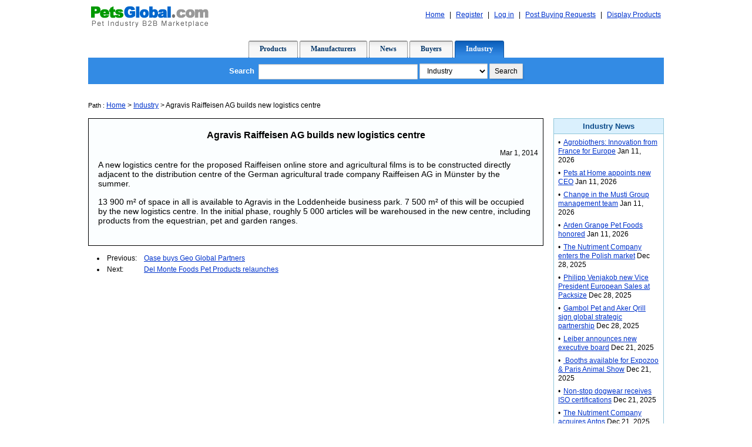

--- FILE ---
content_type: text/html; Charset=UTF-8
request_url: https://www.petsglobal.com/infoview/1767/Agravis_Raiffeisen_AG_builds_new_logistics_centre.html
body_size: 7841
content:

<!DOCTYPE html PUBLIC "-//W3C//DTD XHTML 1.0 Transitional//EN" "http://www.w3.org/TR/xhtml1/DTD/xhtml1-transitional.dtd">

<html>
<head>
<!-- Google tag (gtag.js) -->
<script async src="https://www.googletagmanager.com/gtag/js?id=G-NSGCL1G809"></script>
<script>
  window.dataLayer = window.dataLayer || [];
  function gtag(){dataLayer.push(arguments);}
  gtag('js', new Date());

  gtag('config', 'G-NSGCL1G809');
</script>
<meta charset="utf-8"/>

<title>Agravis Raiffeisen AG builds new logistics centre</title> 
<meta name="keywords" CONTENT="Agravis Raiffeisen AG builds new logistics centre, Pets News, Product News" />
<link rel="stylesheet" href="/infoview/style_new.css" type="text/css">

<meta http-equiv="Content-Type" content="text/html; charset=utf-8" /></head>
<body>
<div id="head">
           <span class="t3"> 
			
	<a href="/" class="page3">Home</a> | <a href="/User/Index.asp" >Register</a> | <a href="/User/Login.asp" >Log in</a> | <a href="/Trade/postbuy.asp">Post Buying Requests</a> | <a href="/Product/p_release.asp" >Display Products</a>

          </span>
          <span class="t1">
               <a href="/"><IMG height=45 alt="PetsGlobal.com" src="/image_en/Logo_New_E.gif" width=200 border=0></A>
          </span>  
</div>
<div class="cls"></div>
<div class="menu">
    	<span class="m1"></span><span class="m3"><a href="/Product/bySearch.html">Products</a></span><span class="m2"></span>
        <span class="m1"></span><span class="m3"><a href="/Manufacturers/">Manufacturers</a></span><span class="m2"></span>
        <span class="m1"></span><span class="m3"><a href="/trade/">News</a></span><span class="m2"></span>
        <span class="m1"></span><span class="m3"><a href="/Enterprise/en/">Buyers</a></span><span class="m2"></span>
        <span class="m1o"></span><span class="m3o"><a href="/Infoview/allinfo.html" >Industry</a></span><span class="m2o"></span>
</div>
   <div class="search">
          <span> <form action="/include/search_result.asp" method="post" name="formsearchmid" id="formsearchmid">
             <b>Search</b>
             <input type="text" name="keyword" size="35" value="" />
             <select name="scale" style="width='140px'">
                     <option value="1">Products</option>
                     <option value="2">Manufacturers</option>
					 <option value="0" >News</option>
                     <option value="4">Buyers</option>
                     <option value="5">Buying Leads</option>
                     <option value="3" selected="selected">Industry</option>
              </select>
             <input name="submit" type="submit"  onclick="if(this.form.keyword.value==''){alert('Please input a search term.');return false;}" value="Search" />
           </form></span>
   </div>
<br>  
<div class="path"><span>Path : </span><a href="/">Home</a> > <a href="/infoview/allinfo.html">Industry</a> > Agravis Raiffeisen AG builds new logistics centre</div>
<div class="con">
<div class="left">
<div  class="bds">
<span class="fcenter"><h1 class="news">Agravis Raiffeisen AG builds new logistics centre</h1></span><br>
<span class="fright">Mar 1, 2014</span>
<div><p>	<span style="font-size: 14px">A new logistics centre for the proposed Raiffeisen online store and agricultural films is to be constructed directly adjacent to the distribution centre of the German agricultural trade company Raiffeisen AG in M&uuml;nster by the summer.</span></p><p>	<span style="font-size: 14px">13 900 m&sup2; of space in all is available to Agravis in the Loddenheide business park. 7 500 m&sup2; of this will be occupied by the new logistics centre. In the initial phase, roughly 5 000 articles will be warehoused in the new centre, including products from the equestrian, pet and garden ranges.</span></p></div>
</div>
 <br> 
              
           <li class="morenews"><span>Previous: </span><a href="/infoview/1768/Oase_buys_Geo_Global_Partners.html" >Oase buys Geo Global Partners </a></li>
			
			<li class="morenews"><span>Next: </span><a href="/infoview/1766/Del_Monte_Foods_Pet_Products_relaunches.html" >Del Monte Foods Pet Products relaunches </a></li>
			
</div>
<div class="right">
<div class="Industry">Industry News</div>
<div class='Industry1'>		
          
        <li><span>&#8226;</span><a href="/infoview/3892/Agrobiothers:_Innovation_from_France_for_Europe.html">Agrobiothers: Innovation from France for Europe</a> <span class="small">Jan 11, 2026</span></li>
		 
        <li><span>&#8226;</span><a href="/infoview/3891/Pets_at_Home_appoints_new_CEO.html">Pets at Home appoints new CEO</a> <span class="small">Jan 11, 2026</span></li>
		 
        <li><span>&#8226;</span><a href="/infoview/3890/Change_in_the_Musti_Group_management_team.html">Change in the Musti Group management team</a> <span class="small">Jan 11, 2026</span></li>
		 
        <li><span>&#8226;</span><a href="/infoview/3889/Arden_Grange_Pet_Foods_honored.html">Arden Grange Pet Foods honored</a> <span class="small">Jan 11, 2026</span></li>
		 
        <li><span>&#8226;</span><a href="/infoview/3888/The_Nutriment_Company_enters_the_Polish_market.html">The Nutriment Company enters the Polish market</a> <span class="small">Dec 28, 2025</span></li>
		 
        <li><span>&#8226;</span><a href="/infoview/3887/Philipp_Venjakob_new_Vice_President_European_Sales_at_Packsize.html">Philipp Venjakob new Vice President European Sales at Packsize</a> <span class="small">Dec 28, 2025</span></li>
		 
        <li><span>&#8226;</span><a href="/infoview/3886/Gambol_Pet_and_Aker_Qrill_sign_global_strategic_partnership.html">Gambol Pet and Aker Qrill sign global strategic partnership</a> <span class="small">Dec 28, 2025</span></li>
		 
        <li><span>&#8226;</span><a href="/infoview/3885/Leiber_announces_new_executive_board.html">Leiber announces new executive board</a> <span class="small">Dec 21, 2025</span></li>
		 
        <li><span>&#8226;</span><a href="/infoview/3884/Booths_available_for_Expozoo__Paris_Animal_Show.html"> Booths available for Expozoo & Paris Animal Show</a> <span class="small">Dec 21, 2025</span></li>
		 
        <li><span>&#8226;</span><a href="/infoview/3883/Non-stop_dogwear_receives_ISO_certifications.html">Non-stop dogwear receives ISO certifications</a> <span class="small">Dec 21, 2025</span></li>
		 
        <li><span>&#8226;</span><a href="/infoview/3882/The_Nutriment_Company_acquires_Antos.html">The Nutriment Company acquires Antos</a> <span class="small">Dec 21, 2025</span></li>
		 
        <li><span>&#8226;</span><a href="/infoview/3881/Third_Hunter_brand_store_launches_in_Prague.html">Third Hunter brand store launches in Prague</a> <span class="small">Dec 14, 2025</span></li>
		 
        </div>
</div>
</div>
<div class="cls"></div>
<br>
<div class="pic">
<div style="height:18px; text-indent:5px; color:#FF0; font-weight:bold;">Partner Links</div>

</div>
  <div id="bottoma">
    <p class="bo1">
        <a href="javascript:scroll(0,0)" style="color: #006600">
            <strong>Go to Top</strong></a></p>
    <p class="bo2">
        <strong>
            <a href="https://www.petsglobal.com" target="_blank">HOME</a>
            -
            <a href="https://www.petsglobal.com/PetsGlobal/about.asp" target="_blank">About PetsGlobal.com</a>

            -
            <a href="https://link.petsglobal.com" target="_blank">Pet Industry Links</a>
            -
			 <!-- a href="https://www.petsglobal.com/ads.asp" target="_blank">Advertise</a -->
			 <a href="https://www.petsglobal.com/user/modifyinfo_E.asp" target="_blank">Update my company</a>
            -

            <a href="https://www.petsglobal.com/PetsGlobal/contact.asp" target="_blank">Contact PetsGlobal.com</a></p>
    <p class="bo3">&copy; 2001-2025  
        PetsGlobal.com All right reserved </p>
</div>
<div class="hide1">
</div>

</body>
</html>


--- FILE ---
content_type: text/css
request_url: https://www.petsglobal.com/infoview/style_new.css
body_size: 6113
content:
.hide1 {
visibility:hidden;
}

body,table,input,select,textarea,div,ul,li,p,form {
font-family:Arial;
font-size:12px;
margin:0;
padding:0;
}
 input[type="submit"],input[type="button"]
{
height: 26px;
padding: 4px 8px;
line-height: 1.43;
border: 1px solid #ccc;
border-radius: 1px;
box-shadow: 2px 2px 2px rgba(0,0,0,.075);
}
input[type="text"],input[type="password"]
{
height: 16px;
padding: 4px 8px;
line-height: 1.43;
background-color: #fff;
border: 1px solid #ccc;
border-radius: 1px;
box-shadow: inset 0 1px 1px rgba(0,0,0,.075);
-webkit-box-shadow: inset 0 1px 1px rgba(0,0,0,.075);
}
select
{
height: 26px;
padding: 4px 8px;
line-height: 1.43;
background-color: #fff;
border: 1px solid #ccc;
border-radius: 1px;
box-shadow: inset 0 1px 1px rgba(0,0,0,.075);
-webkit-box-shadow: inset 0 1px 1px rgba(0,0,0,.075);
}
#head {
text-align:center;
width:980px;
margin:0 auto;
}

#head span {
text-align:left;
display:inline;
vertical-align:top;
padding-top:6px;
padding-bottom:15px;
}

#head .t1 {
width:200px;
float:left;
}

#head .t2 {
width:auto;
}

#head .t3 {
width:600px;
float:right;
text-align:right;
margin-top:12px;
}

#head .img {
vertical-align:text-bottom;
}

.menu {
text-align:center;
width:980px;
margin-right:auto;
margin-left:auto;
}

.menu span {
display:inline-block;
font-weight:700;
font-family:Verdana;
vertical-align:top;
}

.menu .m3 {
background-image:url(/image_en/home_r2_c13.jpg);
background-repeat:repeat-x;
line-height:29px;
}

.menu a:hover {
color:red;
text-decoration:underline;
padding-right:15px;
padding-left:15px;
height:29px;
}

.menu .m1 {
width:4px;
background-image:url(/image_en/home_r2_c12.jpg);
background-repeat:no-repeat;
height:29px;
}

.menu .m2 {
width:4px;
background-image:url(/image_en/home_r2_c15.jpg);
background-repeat:no-repeat;
height:29px;
}

.menu .m3o {
background-image:url(/image_en/home_r2_c8.jpg);
background-repeat:repeat-x;
line-height:29px;
}

.menu .m1o {
width:4px;
background-image:url(/image_en/home_r2_c7.jpg);
background-repeat:no-repeat;
height:29px;
}

.menu .m2o {
width:4px;
background-image:url(/image_en/home_r2_c10.jpg);
background-repeat:no-repeat;
height:29px;
}

.cls {
clear:both;
}

.search {
text-align:center;
width:980px;
background-color:#338BE4;
height:45px;
vertical-align:middle;
margin:0 auto 15px;
}

.search span {
display:block;
vertical-align:middle;
padding-top:10px;
padding-bottom:8px;
}

.search b {
color:#FFF;
font-size:13px;
padding-right:4px;
}

.con {
width:980px;
margin:0 auto;
}

.con .right {
width:188px;
float:right;
}

.con .left {
width:775px;
float:left;
}

.fleft {
text-align:left;
}

.fright {
text-align:right;
}

.fcenter {
text-align:center;
}

.toleft {
float:left;
}

.toright {
float:right;
}

.al {
line-height:16px;
padding-top:7px;
padding-bottom:7px;
border-bottom-width:1px;
border-bottom-style:solid;
border-bottom-color:#d3d3d3;
}

.path {
width:980px;
margin:0 auto 15px;
}

.path span {
font-size:11px;
}

.pic {
width:997px;
background-color:#999;
padding-top:6px;
padding-bottom:6px;
margin:0 auto;
}

.pic a {
display:inline-block;
height:62px;
padding-left:4px;
padding-top:2px;
padding-bottom:2px;
}

.pic img {
height:60px;
width:120px;
}

.t {
border-bottom:1px solid #d3d3d3;
height:24px;
margin-top:6px;
}

#page {
overflow:auto;
margin-top:14px;
margin-bottom:14px;
}

#page p {
display:inline;
vertical-align:middle;
margin:0;
padding:0;
}

#page .p1 {
margin-right:20px;
}

#page .p2 {
word-spacing:4px;
}

#page .p3 {
float:right;
vertical-align:top;
}

#page a {
background-color:#f5f5f5;
display:inline-block;
padding:2px 7px;
}

#page a:hover {
border:1px solid #CCC;
color:#FFF;
background-color:#F60;
}

.p2 span {
border:1px solid #CCC;
color:#FFF;
background-color:#F60;
display:inline-block;
padding:2px 7px;
}

#bottoma {
font-family:Arial;
font-size:12px;
margin-top:8px;
margin-bottom:8px;
width:100%;
}

#bottoma p {
text-align:center;
margin:0;
padding:0;
}

#bottoma .bo1 {
padding-top:25px;
padding-bottom:15px;
border-bottom-width:1px;
border-bottom-style:solid;
border-bottom-color:#999;
}

#bottoma .bo2 {
line-height:15px;
}

#bottoma .bo3 {
padding-top:15px;
}

.Sponsored1 {
font-weight:700;
color:#999;
text-align:center;
}

.as {
text-align:center;
margin-top:9px;
margin-bottom:9px;
}

h1 {
font-size:14px;
font-weight:700;
color:#C00;
display:inline;
clear:none;
float:none;
margin:0;
padding:0;
}

.bds {
border:1px solid #000;
background-color:#FBFEFF;
padding:19px 8px;
}

.bds div {
width:98%;
margin:5px auto;
}

.bds span {
display:block;
}

.bds p {
margin-bottom:15px;
}

.Industry {
font-size:13px;
font-weight:700;
color:#0E4D8B;
background-color:#DAF0FD;
text-align:center;
border:1px solid #90C6DA;
padding-top:5px;
padding-bottom:5px;
}

.Industry1 {
border-right-width:1px;
border-bottom-width:1px;
border-left-width:1px;
border-right-style:solid;
border-bottom-style:solid;
border-left-style:solid;
border-right-color:#90C6DA;
border-bottom-color:#90C6DA;
border-left-color:#90C6DA;
padding:7px;
}

.Industry1 li {
list-style-type:none;
padding-bottom:7px;
line-height:15px;
}

.Industry1 span {
padding-right:5px;
}

.industry1 .small {
font-size:11px;
padding-right:0;
color:#999;
}

.news {
font-size:16px;
color:#000;
}

.morenews {
margin-bottom:5px;
margin-left:15px;
}

.morenews span {
width:63px;
display:inline-block;
}

#head a:link,#head a:visited,#head a:hover {
padding:5px;
}

.menu a:link,.menu a:visited {
color:#036;
text-decoration:none;
padding-right:15px;
padding-left:15px;
height:29px;
}

.menu .m3o a:link,.menu .m3o a:visited,.menu .m3o a:hover {
color:#fff;
}

a:link,a:visited,#bottoma a:link,#bottoma a:visited {
color:#03C;
text-decoration:underline;
}

a:hover,#bottoma a:hover {
color:red;
text-decoration:underline;
}

#page a:link,#page a:visited {
border:1px solid #CCC;
text-decoration:none;
}